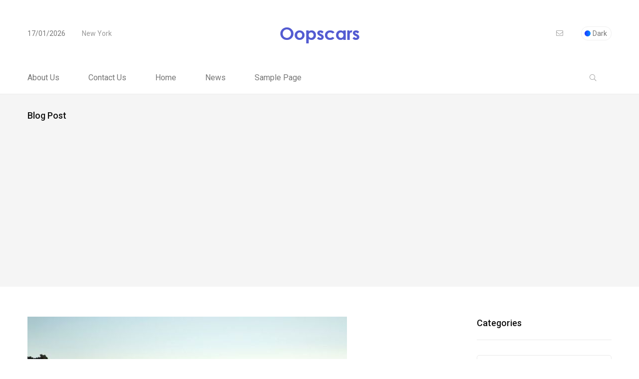

--- FILE ---
content_type: text/html; charset=UTF-8
request_url: https://www.oopscars.com/2015-bmw-m4-coupe/
body_size: 10832
content:
<!doctype html>
<html lang="en-GB">
<head>
	<meta charset="UTF-8">
	<meta name="viewport" content="width=device-width, initial-scale=1">
	<link rel="profile" href="https://gmpg.org/xfn/11">

	<meta name='robots' content='index, follow, max-image-preview:large, max-snippet:-1, max-video-preview:-1' />

	<!-- This site is optimized with the Yoast SEO plugin v23.8 - https://yoast.com/wordpress/plugins/seo/ -->
	<title>2015 BMW M4 COUPE</title>
	<meta name="description" content="Nouvelle BMW M4 COUPE 2015,New BMW M4 COUPE 2015,Nieuw BMW M4 COUPE 2015,Neuer BMW M4 COUPE 2015,Nowy BMW M4 COUPE 2015,Nytt BMW M4 COUPE 2015,yeni BMW M4 COUPE 2015,Novo BMW M4 COUPE 2015,Nuevo BMW M4 COUPE 2015,Nuovo BMW M4 COUPE 2015," />
	<link rel="canonical" href="https://www.oopscars.com/2015-bmw-m4-coupe/" />
	<meta property="og:locale" content="en_GB" />
	<meta property="og:type" content="article" />
	<meta property="og:title" content="2015 BMW M4 COUPE" />
	<meta property="og:description" content="Nouvelle BMW M4 COUPE 2015,New BMW M4 COUPE 2015,Nieuw BMW M4 COUPE 2015,Neuer BMW M4 COUPE 2015,Nowy BMW M4 COUPE 2015,Nytt BMW M4 COUPE 2015,yeni BMW M4 COUPE 2015,Novo BMW M4 COUPE 2015,Nuevo BMW M4 COUPE 2015,Nuovo BMW M4 COUPE 2015," />
	<meta property="og:url" content="https://www.oopscars.com/2015-bmw-m4-coupe/" />
	<meta property="og:site_name" content="Oopscars" />
	<meta property="article:published_time" content="2013-12-12T01:21:50+00:00" />
	<meta property="article:modified_time" content="2020-04-01T19:10:43+00:00" />
	<meta property="og:image" content="https://www.oopscars.com/wp-content/uploads/2015_BMW_M4_COUPE_profile_pic-4-1.jpg" />
	<meta property="og:image:width" content="640" />
	<meta property="og:image:height" content="449" />
	<meta property="og:image:type" content="image/jpeg" />
	<meta name="author" content="admin" />
	<meta name="twitter:card" content="summary_large_image" />
	<meta name="twitter:label1" content="Written by" />
	<meta name="twitter:data1" content="admin" />
	<meta name="twitter:label2" content="Estimated reading time" />
	<meta name="twitter:data2" content="1 minute" />
	<script type="application/ld+json" class="yoast-schema-graph">{"@context":"https://schema.org","@graph":[{"@type":"Article","@id":"https://www.oopscars.com/2015-bmw-m4-coupe/#article","isPartOf":{"@id":"https://www.oopscars.com/2015-bmw-m4-coupe/"},"author":{"name":"admin","@id":"https://www.oopscars.com/#/schema/person/aeb22e37b5671d7ef6d650238445dd2a"},"headline":"2015 BMW M4 COUPE","datePublished":"2013-12-12T01:21:50+00:00","dateModified":"2020-04-01T19:10:43+00:00","mainEntityOfPage":{"@id":"https://www.oopscars.com/2015-bmw-m4-coupe/"},"wordCount":117,"commentCount":0,"publisher":{"@id":"https://www.oopscars.com/#/schema/person/aeb22e37b5671d7ef6d650238445dd2a"},"image":{"@id":"https://www.oopscars.com/2015-bmw-m4-coupe/#primaryimage"},"thumbnailUrl":"https://www.oopscars.com/wp-content/uploads/2015_BMW_M4_COUPE_profile_pic-4-1.jpg","keywords":["2015 New BMW M4 COUPE","Neuer BMW M4 COUPE 2015","Nouvelle BMW M4 COUPE 2015"],"articleSection":["BMW","NEWS","SUPER CARS"],"inLanguage":"en-GB","potentialAction":[{"@type":"CommentAction","name":"Comment","target":["https://www.oopscars.com/2015-bmw-m4-coupe/#respond"]}]},{"@type":"WebPage","@id":"https://www.oopscars.com/2015-bmw-m4-coupe/","url":"https://www.oopscars.com/2015-bmw-m4-coupe/","name":"2015 BMW M4 COUPE","isPartOf":{"@id":"https://www.oopscars.com/#website"},"primaryImageOfPage":{"@id":"https://www.oopscars.com/2015-bmw-m4-coupe/#primaryimage"},"image":{"@id":"https://www.oopscars.com/2015-bmw-m4-coupe/#primaryimage"},"thumbnailUrl":"https://www.oopscars.com/wp-content/uploads/2015_BMW_M4_COUPE_profile_pic-4-1.jpg","datePublished":"2013-12-12T01:21:50+00:00","dateModified":"2020-04-01T19:10:43+00:00","description":"Nouvelle BMW M4 COUPE 2015,New BMW M4 COUPE 2015,Nieuw BMW M4 COUPE 2015,Neuer BMW M4 COUPE 2015,Nowy BMW M4 COUPE 2015,Nytt BMW M4 COUPE 2015,yeni BMW M4 COUPE 2015,Novo BMW M4 COUPE 2015,Nuevo BMW M4 COUPE 2015,Nuovo BMW M4 COUPE 2015,","breadcrumb":{"@id":"https://www.oopscars.com/2015-bmw-m4-coupe/#breadcrumb"},"inLanguage":"en-GB","potentialAction":[{"@type":"ReadAction","target":["https://www.oopscars.com/2015-bmw-m4-coupe/"]}]},{"@type":"ImageObject","inLanguage":"en-GB","@id":"https://www.oopscars.com/2015-bmw-m4-coupe/#primaryimage","url":"https://www.oopscars.com/wp-content/uploads/2015_BMW_M4_COUPE_profile_pic-4-1.jpg","contentUrl":"https://www.oopscars.com/wp-content/uploads/2015_BMW_M4_COUPE_profile_pic-4-1.jpg","width":640,"height":449,"caption":"BMW M4 COUPE"},{"@type":"BreadcrumbList","@id":"https://www.oopscars.com/2015-bmw-m4-coupe/#breadcrumb","itemListElement":[{"@type":"ListItem","position":1,"name":"Ana sayfa","item":"https://www.oopscars.com/"},{"@type":"ListItem","position":2,"name":"2015 BMW M4 COUPE"}]},{"@type":"WebSite","@id":"https://www.oopscars.com/#website","url":"https://www.oopscars.com/","name":"Arabalar Hakkında Aradığınız Herşey Oopscars","description":"All About The Cars","publisher":{"@id":"https://www.oopscars.com/#/schema/person/aeb22e37b5671d7ef6d650238445dd2a"},"potentialAction":[{"@type":"SearchAction","target":{"@type":"EntryPoint","urlTemplate":"https://www.oopscars.com/?s={search_term_string}"},"query-input":{"@type":"PropertyValueSpecification","valueRequired":true,"valueName":"search_term_string"}}],"inLanguage":"en-GB"},{"@type":["Person","Organization"],"@id":"https://www.oopscars.com/#/schema/person/aeb22e37b5671d7ef6d650238445dd2a","name":"admin","image":{"@type":"ImageObject","inLanguage":"en-GB","@id":"https://www.oopscars.com/#/schema/person/image/","url":"https://secure.gravatar.com/avatar/5dc5d117fbca6c9c6b012854ad2d183a?s=96&d=blank&r=g","contentUrl":"https://secure.gravatar.com/avatar/5dc5d117fbca6c9c6b012854ad2d183a?s=96&d=blank&r=g","caption":"admin"},"logo":{"@id":"https://www.oopscars.com/#/schema/person/image/"},"sameAs":["https://www.oopscars.com"]}]}</script>
	<!-- / Yoast SEO plugin. -->


<link rel='dns-prefetch' href='//fonts.googleapis.com' />
<link rel="alternate" type="application/rss+xml" title="Oopscars &raquo; Feed" href="https://www.oopscars.com/feed/" />
<link rel="alternate" type="application/rss+xml" title="Oopscars &raquo; Comments Feed" href="https://www.oopscars.com/comments/feed/" />
<link rel="alternate" type="application/rss+xml" title="Oopscars &raquo; 2015 BMW M4 COUPE Comments Feed" href="https://www.oopscars.com/2015-bmw-m4-coupe/feed/" />
<script>
window._wpemojiSettings = {"baseUrl":"https:\/\/s.w.org\/images\/core\/emoji\/15.0.3\/72x72\/","ext":".png","svgUrl":"https:\/\/s.w.org\/images\/core\/emoji\/15.0.3\/svg\/","svgExt":".svg","source":{"concatemoji":"https:\/\/www.oopscars.com\/wp-includes\/js\/wp-emoji-release.min.js?ver=6.6.4"}};
/*! This file is auto-generated */
!function(i,n){var o,s,e;function c(e){try{var t={supportTests:e,timestamp:(new Date).valueOf()};sessionStorage.setItem(o,JSON.stringify(t))}catch(e){}}function p(e,t,n){e.clearRect(0,0,e.canvas.width,e.canvas.height),e.fillText(t,0,0);var t=new Uint32Array(e.getImageData(0,0,e.canvas.width,e.canvas.height).data),r=(e.clearRect(0,0,e.canvas.width,e.canvas.height),e.fillText(n,0,0),new Uint32Array(e.getImageData(0,0,e.canvas.width,e.canvas.height).data));return t.every(function(e,t){return e===r[t]})}function u(e,t,n){switch(t){case"flag":return n(e,"\ud83c\udff3\ufe0f\u200d\u26a7\ufe0f","\ud83c\udff3\ufe0f\u200b\u26a7\ufe0f")?!1:!n(e,"\ud83c\uddfa\ud83c\uddf3","\ud83c\uddfa\u200b\ud83c\uddf3")&&!n(e,"\ud83c\udff4\udb40\udc67\udb40\udc62\udb40\udc65\udb40\udc6e\udb40\udc67\udb40\udc7f","\ud83c\udff4\u200b\udb40\udc67\u200b\udb40\udc62\u200b\udb40\udc65\u200b\udb40\udc6e\u200b\udb40\udc67\u200b\udb40\udc7f");case"emoji":return!n(e,"\ud83d\udc26\u200d\u2b1b","\ud83d\udc26\u200b\u2b1b")}return!1}function f(e,t,n){var r="undefined"!=typeof WorkerGlobalScope&&self instanceof WorkerGlobalScope?new OffscreenCanvas(300,150):i.createElement("canvas"),a=r.getContext("2d",{willReadFrequently:!0}),o=(a.textBaseline="top",a.font="600 32px Arial",{});return e.forEach(function(e){o[e]=t(a,e,n)}),o}function t(e){var t=i.createElement("script");t.src=e,t.defer=!0,i.head.appendChild(t)}"undefined"!=typeof Promise&&(o="wpEmojiSettingsSupports",s=["flag","emoji"],n.supports={everything:!0,everythingExceptFlag:!0},e=new Promise(function(e){i.addEventListener("DOMContentLoaded",e,{once:!0})}),new Promise(function(t){var n=function(){try{var e=JSON.parse(sessionStorage.getItem(o));if("object"==typeof e&&"number"==typeof e.timestamp&&(new Date).valueOf()<e.timestamp+604800&&"object"==typeof e.supportTests)return e.supportTests}catch(e){}return null}();if(!n){if("undefined"!=typeof Worker&&"undefined"!=typeof OffscreenCanvas&&"undefined"!=typeof URL&&URL.createObjectURL&&"undefined"!=typeof Blob)try{var e="postMessage("+f.toString()+"("+[JSON.stringify(s),u.toString(),p.toString()].join(",")+"));",r=new Blob([e],{type:"text/javascript"}),a=new Worker(URL.createObjectURL(r),{name:"wpTestEmojiSupports"});return void(a.onmessage=function(e){c(n=e.data),a.terminate(),t(n)})}catch(e){}c(n=f(s,u,p))}t(n)}).then(function(e){for(var t in e)n.supports[t]=e[t],n.supports.everything=n.supports.everything&&n.supports[t],"flag"!==t&&(n.supports.everythingExceptFlag=n.supports.everythingExceptFlag&&n.supports[t]);n.supports.everythingExceptFlag=n.supports.everythingExceptFlag&&!n.supports.flag,n.DOMReady=!1,n.readyCallback=function(){n.DOMReady=!0}}).then(function(){return e}).then(function(){var e;n.supports.everything||(n.readyCallback(),(e=n.source||{}).concatemoji?t(e.concatemoji):e.wpemoji&&e.twemoji&&(t(e.twemoji),t(e.wpemoji)))}))}((window,document),window._wpemojiSettings);
</script>
<style id='wp-emoji-styles-inline-css'>

	img.wp-smiley, img.emoji {
		display: inline !important;
		border: none !important;
		box-shadow: none !important;
		height: 1em !important;
		width: 1em !important;
		margin: 0 0.07em !important;
		vertical-align: -0.1em !important;
		background: none !important;
		padding: 0 !important;
	}
</style>
<link rel='stylesheet' id='wp-block-library-css' href='https://www.oopscars.com/wp-includes/css/dist/block-library/style.min.css?ver=6.6.4' media='all' />
<style id='classic-theme-styles-inline-css'>
/*! This file is auto-generated */
.wp-block-button__link{color:#fff;background-color:#32373c;border-radius:9999px;box-shadow:none;text-decoration:none;padding:calc(.667em + 2px) calc(1.333em + 2px);font-size:1.125em}.wp-block-file__button{background:#32373c;color:#fff;text-decoration:none}
</style>
<style id='global-styles-inline-css'>
:root{--wp--preset--aspect-ratio--square: 1;--wp--preset--aspect-ratio--4-3: 4/3;--wp--preset--aspect-ratio--3-4: 3/4;--wp--preset--aspect-ratio--3-2: 3/2;--wp--preset--aspect-ratio--2-3: 2/3;--wp--preset--aspect-ratio--16-9: 16/9;--wp--preset--aspect-ratio--9-16: 9/16;--wp--preset--color--black: #000000;--wp--preset--color--cyan-bluish-gray: #abb8c3;--wp--preset--color--white: #ffffff;--wp--preset--color--pale-pink: #f78da7;--wp--preset--color--vivid-red: #cf2e2e;--wp--preset--color--luminous-vivid-orange: #ff6900;--wp--preset--color--luminous-vivid-amber: #fcb900;--wp--preset--color--light-green-cyan: #7bdcb5;--wp--preset--color--vivid-green-cyan: #00d084;--wp--preset--color--pale-cyan-blue: #8ed1fc;--wp--preset--color--vivid-cyan-blue: #0693e3;--wp--preset--color--vivid-purple: #9b51e0;--wp--preset--gradient--vivid-cyan-blue-to-vivid-purple: linear-gradient(135deg,rgba(6,147,227,1) 0%,rgb(155,81,224) 100%);--wp--preset--gradient--light-green-cyan-to-vivid-green-cyan: linear-gradient(135deg,rgb(122,220,180) 0%,rgb(0,208,130) 100%);--wp--preset--gradient--luminous-vivid-amber-to-luminous-vivid-orange: linear-gradient(135deg,rgba(252,185,0,1) 0%,rgba(255,105,0,1) 100%);--wp--preset--gradient--luminous-vivid-orange-to-vivid-red: linear-gradient(135deg,rgba(255,105,0,1) 0%,rgb(207,46,46) 100%);--wp--preset--gradient--very-light-gray-to-cyan-bluish-gray: linear-gradient(135deg,rgb(238,238,238) 0%,rgb(169,184,195) 100%);--wp--preset--gradient--cool-to-warm-spectrum: linear-gradient(135deg,rgb(74,234,220) 0%,rgb(151,120,209) 20%,rgb(207,42,186) 40%,rgb(238,44,130) 60%,rgb(251,105,98) 80%,rgb(254,248,76) 100%);--wp--preset--gradient--blush-light-purple: linear-gradient(135deg,rgb(255,206,236) 0%,rgb(152,150,240) 100%);--wp--preset--gradient--blush-bordeaux: linear-gradient(135deg,rgb(254,205,165) 0%,rgb(254,45,45) 50%,rgb(107,0,62) 100%);--wp--preset--gradient--luminous-dusk: linear-gradient(135deg,rgb(255,203,112) 0%,rgb(199,81,192) 50%,rgb(65,88,208) 100%);--wp--preset--gradient--pale-ocean: linear-gradient(135deg,rgb(255,245,203) 0%,rgb(182,227,212) 50%,rgb(51,167,181) 100%);--wp--preset--gradient--electric-grass: linear-gradient(135deg,rgb(202,248,128) 0%,rgb(113,206,126) 100%);--wp--preset--gradient--midnight: linear-gradient(135deg,rgb(2,3,129) 0%,rgb(40,116,252) 100%);--wp--preset--font-size--small: 13px;--wp--preset--font-size--medium: 20px;--wp--preset--font-size--large: 36px;--wp--preset--font-size--x-large: 42px;--wp--preset--spacing--20: 0.44rem;--wp--preset--spacing--30: 0.67rem;--wp--preset--spacing--40: 1rem;--wp--preset--spacing--50: 1.5rem;--wp--preset--spacing--60: 2.25rem;--wp--preset--spacing--70: 3.38rem;--wp--preset--spacing--80: 5.06rem;--wp--preset--shadow--natural: 6px 6px 9px rgba(0, 0, 0, 0.2);--wp--preset--shadow--deep: 12px 12px 50px rgba(0, 0, 0, 0.4);--wp--preset--shadow--sharp: 6px 6px 0px rgba(0, 0, 0, 0.2);--wp--preset--shadow--outlined: 6px 6px 0px -3px rgba(255, 255, 255, 1), 6px 6px rgba(0, 0, 0, 1);--wp--preset--shadow--crisp: 6px 6px 0px rgba(0, 0, 0, 1);}:where(.is-layout-flex){gap: 0.5em;}:where(.is-layout-grid){gap: 0.5em;}body .is-layout-flex{display: flex;}.is-layout-flex{flex-wrap: wrap;align-items: center;}.is-layout-flex > :is(*, div){margin: 0;}body .is-layout-grid{display: grid;}.is-layout-grid > :is(*, div){margin: 0;}:where(.wp-block-columns.is-layout-flex){gap: 2em;}:where(.wp-block-columns.is-layout-grid){gap: 2em;}:where(.wp-block-post-template.is-layout-flex){gap: 1.25em;}:where(.wp-block-post-template.is-layout-grid){gap: 1.25em;}.has-black-color{color: var(--wp--preset--color--black) !important;}.has-cyan-bluish-gray-color{color: var(--wp--preset--color--cyan-bluish-gray) !important;}.has-white-color{color: var(--wp--preset--color--white) !important;}.has-pale-pink-color{color: var(--wp--preset--color--pale-pink) !important;}.has-vivid-red-color{color: var(--wp--preset--color--vivid-red) !important;}.has-luminous-vivid-orange-color{color: var(--wp--preset--color--luminous-vivid-orange) !important;}.has-luminous-vivid-amber-color{color: var(--wp--preset--color--luminous-vivid-amber) !important;}.has-light-green-cyan-color{color: var(--wp--preset--color--light-green-cyan) !important;}.has-vivid-green-cyan-color{color: var(--wp--preset--color--vivid-green-cyan) !important;}.has-pale-cyan-blue-color{color: var(--wp--preset--color--pale-cyan-blue) !important;}.has-vivid-cyan-blue-color{color: var(--wp--preset--color--vivid-cyan-blue) !important;}.has-vivid-purple-color{color: var(--wp--preset--color--vivid-purple) !important;}.has-black-background-color{background-color: var(--wp--preset--color--black) !important;}.has-cyan-bluish-gray-background-color{background-color: var(--wp--preset--color--cyan-bluish-gray) !important;}.has-white-background-color{background-color: var(--wp--preset--color--white) !important;}.has-pale-pink-background-color{background-color: var(--wp--preset--color--pale-pink) !important;}.has-vivid-red-background-color{background-color: var(--wp--preset--color--vivid-red) !important;}.has-luminous-vivid-orange-background-color{background-color: var(--wp--preset--color--luminous-vivid-orange) !important;}.has-luminous-vivid-amber-background-color{background-color: var(--wp--preset--color--luminous-vivid-amber) !important;}.has-light-green-cyan-background-color{background-color: var(--wp--preset--color--light-green-cyan) !important;}.has-vivid-green-cyan-background-color{background-color: var(--wp--preset--color--vivid-green-cyan) !important;}.has-pale-cyan-blue-background-color{background-color: var(--wp--preset--color--pale-cyan-blue) !important;}.has-vivid-cyan-blue-background-color{background-color: var(--wp--preset--color--vivid-cyan-blue) !important;}.has-vivid-purple-background-color{background-color: var(--wp--preset--color--vivid-purple) !important;}.has-black-border-color{border-color: var(--wp--preset--color--black) !important;}.has-cyan-bluish-gray-border-color{border-color: var(--wp--preset--color--cyan-bluish-gray) !important;}.has-white-border-color{border-color: var(--wp--preset--color--white) !important;}.has-pale-pink-border-color{border-color: var(--wp--preset--color--pale-pink) !important;}.has-vivid-red-border-color{border-color: var(--wp--preset--color--vivid-red) !important;}.has-luminous-vivid-orange-border-color{border-color: var(--wp--preset--color--luminous-vivid-orange) !important;}.has-luminous-vivid-amber-border-color{border-color: var(--wp--preset--color--luminous-vivid-amber) !important;}.has-light-green-cyan-border-color{border-color: var(--wp--preset--color--light-green-cyan) !important;}.has-vivid-green-cyan-border-color{border-color: var(--wp--preset--color--vivid-green-cyan) !important;}.has-pale-cyan-blue-border-color{border-color: var(--wp--preset--color--pale-cyan-blue) !important;}.has-vivid-cyan-blue-border-color{border-color: var(--wp--preset--color--vivid-cyan-blue) !important;}.has-vivid-purple-border-color{border-color: var(--wp--preset--color--vivid-purple) !important;}.has-vivid-cyan-blue-to-vivid-purple-gradient-background{background: var(--wp--preset--gradient--vivid-cyan-blue-to-vivid-purple) !important;}.has-light-green-cyan-to-vivid-green-cyan-gradient-background{background: var(--wp--preset--gradient--light-green-cyan-to-vivid-green-cyan) !important;}.has-luminous-vivid-amber-to-luminous-vivid-orange-gradient-background{background: var(--wp--preset--gradient--luminous-vivid-amber-to-luminous-vivid-orange) !important;}.has-luminous-vivid-orange-to-vivid-red-gradient-background{background: var(--wp--preset--gradient--luminous-vivid-orange-to-vivid-red) !important;}.has-very-light-gray-to-cyan-bluish-gray-gradient-background{background: var(--wp--preset--gradient--very-light-gray-to-cyan-bluish-gray) !important;}.has-cool-to-warm-spectrum-gradient-background{background: var(--wp--preset--gradient--cool-to-warm-spectrum) !important;}.has-blush-light-purple-gradient-background{background: var(--wp--preset--gradient--blush-light-purple) !important;}.has-blush-bordeaux-gradient-background{background: var(--wp--preset--gradient--blush-bordeaux) !important;}.has-luminous-dusk-gradient-background{background: var(--wp--preset--gradient--luminous-dusk) !important;}.has-pale-ocean-gradient-background{background: var(--wp--preset--gradient--pale-ocean) !important;}.has-electric-grass-gradient-background{background: var(--wp--preset--gradient--electric-grass) !important;}.has-midnight-gradient-background{background: var(--wp--preset--gradient--midnight) !important;}.has-small-font-size{font-size: var(--wp--preset--font-size--small) !important;}.has-medium-font-size{font-size: var(--wp--preset--font-size--medium) !important;}.has-large-font-size{font-size: var(--wp--preset--font-size--large) !important;}.has-x-large-font-size{font-size: var(--wp--preset--font-size--x-large) !important;}
:where(.wp-block-post-template.is-layout-flex){gap: 1.25em;}:where(.wp-block-post-template.is-layout-grid){gap: 1.25em;}
:where(.wp-block-columns.is-layout-flex){gap: 2em;}:where(.wp-block-columns.is-layout-grid){gap: 2em;}
:root :where(.wp-block-pullquote){font-size: 1.5em;line-height: 1.6;}
</style>
<link rel='stylesheet' id='papermag-custom-fonts-css' href='https://fonts.googleapis.com/css?family=Roboto%3A100%2C100i%2C300%2C300i%2C400%2C400i%2C500%2C500i%2C700%2C700i%2C900%2C900i&#038;subset=latin' media='all' />
<link rel='stylesheet' id='bootstrap-css' href='https://www.oopscars.com/wp-content/themes/papermag/assets/css/bootstrap.min.css?ver=6.6.4' media='all' />
<link rel='stylesheet' id='nice-select-css' href='https://www.oopscars.com/wp-content/themes/papermag/assets/css/nice-select.css?ver=6.6.4' media='all' />
<link rel='stylesheet' id='papermag-fontawesome-css' href='https://www.oopscars.com/wp-content/themes/papermag/assets/fonts/fontawesome/css/all.min.css?ver=6.6.4' media='all' />
<link rel='stylesheet' id='owl-carousel-css' href='https://www.oopscars.com/wp-content/themes/papermag/assets/css/owl.carousel.css?ver=6.6.4' media='all' />
<link rel='stylesheet' id='magnific-popup-css' href='https://www.oopscars.com/wp-content/themes/papermag/assets/css/magnific-popup.css?ver=6.6.4' media='all' />
<link rel='stylesheet' id='papermag-main-css' href='https://www.oopscars.com/wp-content/themes/papermag/assets/css/papermag-style.css?ver=6.6.4' media='all' />
<link rel='stylesheet' id='papermag-responsive-css' href='https://www.oopscars.com/wp-content/themes/papermag/assets/css/responsive.css?ver=6.6.4' media='all' />
<link rel='stylesheet' id='papermag-style-css' href='https://www.oopscars.com/wp-content/themes/papermag/style.css?ver=1.0' media='all' />
<link rel='stylesheet' id='papermag-theme-custom-style-css' href='https://www.oopscars.com/wp-content/themes/papermag/assets/css/custom-style.css?ver=6.6.4' media='all' />
<style id='papermag-theme-custom-style-inline-css'>

        .papermag-darkmode span:after,
        .subscribe-form input[type="submit"],
        .post-meta-right .post-single-meta-item i,
        .papermag-single-content .entry-content blockquote:after,
        .form-submit input[type="submit"],
        .papermag-tabs-list.nav-pills .nav-link.active:after,
        .papermag-post-tap-area .nav-pills .nav-link.active:after,
        .apsc-icons-wrapper .apsc-each-profile:hover,
        .sticky .papermag-blog-content,
        .papermag-post-pagination ul li span.current, 
        .papermag-post-pagination ul li a:hover,
        .widget.widget_search .search-form input[type="submit"]{
            background: -webkit-gradient(linear, left top, right top, from(), to());
            background: -o-linear-gradient(left,  0%,  100%);
            background: linear-gradient(90deg,  0%,  100%);
        }
        .common-style-meta .papermag-cate-name,
        .post-list-info .post-cat a,
        .post-list-content-one .post-cat a,
        .papermag-blog-item .papermag-cate-name{
            background: -webkit-gradient(linear, left top, right top, from(), to());
            background: -o-linear-gradient(left,  0%,  100%);
            background: linear-gradient(90deg,  0%,  100%);
            -webkit-background-clip: text;
            -webkit-text-fill-color: transparent;
        }
    
</style>
<script src="https://www.oopscars.com/wp-includes/js/jquery/jquery.min.js?ver=3.7.1" id="jquery-core-js"></script>
<script src="https://www.oopscars.com/wp-includes/js/jquery/jquery-migrate.min.js?ver=3.4.1" id="jquery-migrate-js"></script>
<link rel="https://api.w.org/" href="https://www.oopscars.com/wp-json/" /><link rel="alternate" title="JSON" type="application/json" href="https://www.oopscars.com/wp-json/wp/v2/posts/10665" /><link rel="EditURI" type="application/rsd+xml" title="RSD" href="https://www.oopscars.com/xmlrpc.php?rsd" />
<meta name="generator" content="WordPress 6.6.4" />
<link rel='shortlink' href='https://www.oopscars.com/?p=10665' />
<link rel="alternate" title="oEmbed (JSON)" type="application/json+oembed" href="https://www.oopscars.com/wp-json/oembed/1.0/embed?url=https%3A%2F%2Fwww.oopscars.com%2F2015-bmw-m4-coupe%2F" />
<link rel="alternate" title="oEmbed (XML)" type="text/xml+oembed" href="https://www.oopscars.com/wp-json/oembed/1.0/embed?url=https%3A%2F%2Fwww.oopscars.com%2F2015-bmw-m4-coupe%2F&#038;format=xml" />
<link rel="pingback" href="https://www.oopscars.com/xmlrpc.php"></head>
<script async src="https://pagead2.googlesyndication.com/pagead/js/adsbygoogle.js?client=ca-pub-0675262729451289"
     crossorigin="anonymous"></script>
<body class="post-template-default single single-post postid-10665 single-format-standard">
<div class="papermag-site-content">

	        <div class="papermag-preloader">
            <lottie-player src="https://assets3.lottiefiles.com/packages/lf20_9345yvlv.json"  background="transparent"  speed="1.5"  loop  autoplay></lottie-player>
        </div>
    
<header class="header-area papermag-header-2">
    <div class="papermag-head-top">
        <div class="container">
            <div class="row align-items-center">
                <div class="col-lg-3 col-md-4">
                    <div class="header-two-top-left">

                                                <span class="date">17/01/2026</span>

                        
                        <span class="location">New York</span>
                    </div>
                </div>
                <div class="col-lg-6 col-md-4 text-center">
                    <div class="site-logo">
                                    <a class="site-logo" href="https://www.oopscars.com/" >
        <img src="https://www.oopscars.com/wp-content/uploads/Oopscars.com-Logo.png" alt="Oopscars">
        </a>
                        </div>
                    <div class="papermag-dark-mode-logo">
                                                
                                                <a class="papermag-logo" href="https://www.oopscars.com/">
                        <img src="https://www.oopscars.com/wp-content/uploads/Oopscars.com-Logo.png" alt="Main Logo"> 
                        </a>
                                                                    </div>   
                </div>
                <div class="col-lg-3 col-md-4 text-right d-flex align-items-center justify-content-end">
                    <div class="mailus">
                        <a href="/cdn-cgi/l/email-protection#69">
                            <i class="fal fa-envelope"></i> 
                            <span></span>
                        </a>
                    </div>
                                            <div class="papermag-darkmode dark-button">
                            <span class="dark-mode">Dark</span>
                            <span class="light-mode">Light</span>
                        </div>   
                                     </div>
            </div>
        </div>
    </div>    
    <div class="header-main-two">
        <div class="container">
            <div class="row align-items-center justify-content-between">            
                <div class="col-lg-8">
                    <div class="primary-menu">
                        <div id="primary-menu" class="menu"><ul>
<li class="page_item page-item-995"><a href="https://www.oopscars.com/about-us/">About Us</a></li>
<li class="page_item page-item-54157"><a href="https://www.oopscars.com/contact-us/">Contact Us</a></li>
<li class="page_item page-item-22"><a href="https://www.oopscars.com/fashion/">Home</a></li>
<li class="page_item page-item-54151 current_page_parent"><a href="https://www.oopscars.com/news/">News</a></li>
<li class="page_item page-item-2"><a href="https://www.oopscars.com/sample-page/">Sample Page</a></li>
</ul></div>
                    </div>
                    <div id="papermag_mobile_menu"></div>
                </div>
                <div class="col-lg-4">
                    <div class="header-right header-right d-flex justify-content-end">
                        
                                                <div class="papermag-search-two">
                            <i class="fal fa-search"></i>
                                                    </div>  
                         
                        <div class="papermag-brodacust-item">

                            
                                                    </div>
                    </div>
                </div>
            </div>
        </div>
    </div>
    
    <div class="papermag-search-popup">
       <form method="get" action="https://www.oopscars.com/">
           <div class="form-group">
               <input type="search" name="s" id="search" value="" placeholder="Search Here" />
           </div>
       </form>
       <button class="close-search"><i class="fal fa-times"></i></button>
    </div>
    </header> <div class="papermag-breadcrumb-area">
     <div class="container">
         <div class="row">
             <div class="col-lg-6 col-6 col-md-6">
                 <h4>Blog Post</h4>
             </div>
                      </div>
     </div>
 </div>   
 	<div class="papermag-single-post-section">
		<div class="container">
			<div class="row">
								
				<div class="col-lg-9">
					
<article id="post-10665" class="papermag-single-content post-10665 post type-post status-publish format-standard has-post-thumbnail hentry category-bmw category-news category-super-cars tag-2015-new-bmw-m4-coupe tag-neuer-bmw-m4-coupe-2015 tag-nouvelle-bmw-m4-coupe-2015">
		<div class="blog-post-thumbnail">
		<img width="640" height="449" src="https://www.oopscars.com/wp-content/uploads/2015_BMW_M4_COUPE_profile_pic-4-1.jpg" class="attachment-papermag_blog_940_560 size-papermag_blog_940_560 wp-post-image" alt="BMW M4 COUPE" decoding="async" fetchpriority="high" srcset="https://www.oopscars.com/wp-content/uploads/2015_BMW_M4_COUPE_profile_pic-4-1.jpg 640w, https://www.oopscars.com/wp-content/uploads/2015_BMW_M4_COUPE_profile_pic-4-1-300x210.jpg 300w" sizes="(max-width: 640px) 100vw, 640px" />	</div>
		<div class="entry-meta-top d-flex justify-content-between ">
		<div class="post-bottom-meta">
			<div class="auth-avater">
			<a href="https://www.oopscars.com/author/admin/"><img alt='' src='https://secure.gravatar.com/avatar/5dc5d117fbca6c9c6b012854ad2d183a?s=40&#038;d=blank&#038;r=g' srcset='https://secure.gravatar.com/avatar/5dc5d117fbca6c9c6b012854ad2d183a?s=80&#038;d=blank&#038;r=g 2x' class='avatar avatar-40 photo' height='40' width='40' decoding='async'/></a>			</div>			
			<div class="papermag-post-date">
				<span>admin</span>
				<div class="papermag-post-date">
					12/12/2013				</div>				
			</div>
		</div>
		<div class="post-meta-right d-flex">			
			<div class="post-single-meta-item meta-cmt">
				<i class="fal fa-comments"></i>
				<span class="item-val">
					0				</span>
			</div>

					</div>
	</div>
	<header class="entry-header">
		<h1 class="entry-title">2015 BMW M4 COUPE</h1>	</header><!-- .entry-header -->
	<div class="entry-content">
		<p>&nbsp;</p>
<p>2015 BMW M4 COUPE</p>
<p>&nbsp;</p>
<figure id="attachment_10666" aria-describedby="caption-attachment-10666" style="width: 640px" class="wp-caption aligncenter"><a href="https://www.oopscars.com/?p=10665&amp;preview=true"><img decoding="async" class="size-full wp-image-10666 " title="BMW M4 COUPE " alt="2015 New BMW M4 COUPE" src="https://www.oopscars.com/wp-content/uploads/2015_BMW_M4_COUPE_profile_pic-7.jpg" width="640" height="457" srcset="https://www.oopscars.com/wp-content/uploads/2015_BMW_M4_COUPE_profile_pic-7.jpg 640w, https://www.oopscars.com/wp-content/uploads/2015_BMW_M4_COUPE_profile_pic-7-300x214.jpg 300w" sizes="(max-width: 640px) 100vw, 640px" /></a><figcaption id="caption-attachment-10666" class="wp-caption-text">2015 New BMW M4 COUPE</figcaption></figure>
<p>&nbsp;</p>
<p>&nbsp;</p>
<p><span id="more-10665"></span></p>
<p>&nbsp;</p>
<p>&nbsp;</p>
<figure id="attachment_10667" aria-describedby="caption-attachment-10667" style="width: 640px" class="wp-caption aligncenter"><img loading="lazy" decoding="async" class="size-full wp-image-10667" alt="2015 New BMW M4 COUPE" src="https://www.oopscars.com/wp-content/uploads/2015_BMW_M4_COUPE_front_pic-2.jpg" width="640" height="455" srcset="https://www.oopscars.com/wp-content/uploads/2015_BMW_M4_COUPE_front_pic-2.jpg 640w, https://www.oopscars.com/wp-content/uploads/2015_BMW_M4_COUPE_front_pic-2-300x213.jpg 300w" sizes="(max-width: 640px) 100vw, 640px" /><figcaption id="caption-attachment-10667" class="wp-caption-text">2015 New BMW M4 COUPE</figcaption></figure>
<p><img loading="lazy" decoding="async" class="aligncenter size-large wp-image-10668" alt="2015_BMW_M4_COUPE_rear_pic-8" src="https://www.oopscars.com/wp-content/uploads/2015_BMW_M4_COUPE_rear_pic-8.jpg" width="640" height="453" srcset="https://www.oopscars.com/wp-content/uploads/2015_BMW_M4_COUPE_rear_pic-8.jpg 640w, https://www.oopscars.com/wp-content/uploads/2015_BMW_M4_COUPE_rear_pic-8-300x212.jpg 300w" sizes="(max-width: 640px) 100vw, 640px" /></p>
<p>&nbsp;</p>
<p>&nbsp;</p>
<figure id="attachment_10669" aria-describedby="caption-attachment-10669" style="width: 640px" class="wp-caption aligncenter"><img loading="lazy" decoding="async" class="size-full wp-image-10669" alt="2015 New BMW M4 COUPE" src="https://www.oopscars.com/wp-content/uploads/2015_BMW_M4_COUPE_front_pic-3.jpg" width="640" height="448" srcset="https://www.oopscars.com/wp-content/uploads/2015_BMW_M4_COUPE_front_pic-3.jpg 640w, https://www.oopscars.com/wp-content/uploads/2015_BMW_M4_COUPE_front_pic-3-300x210.jpg 300w" sizes="(max-width: 640px) 100vw, 640px" /><figcaption id="caption-attachment-10669" class="wp-caption-text">2015 New BMW M4 COUPE</figcaption></figure>
<p><img loading="lazy" decoding="async" class="aligncenter size-large wp-image-10670" alt="2015_BMW_M4_COUPE_rear_pic-9" src="https://www.oopscars.com/wp-content/uploads/2015_BMW_M4_COUPE_rear_pic-9.jpg" width="640" height="453" srcset="https://www.oopscars.com/wp-content/uploads/2015_BMW_M4_COUPE_rear_pic-9.jpg 640w, https://www.oopscars.com/wp-content/uploads/2015_BMW_M4_COUPE_rear_pic-9-300x212.jpg 300w" sizes="(max-width: 640px) 100vw, 640px" /></p>
<p>&nbsp;</p>
<p>&nbsp;</p>
<p>&nbsp;</p>
<figure id="attachment_10671" aria-describedby="caption-attachment-10671" style="width: 640px" class="wp-caption aligncenter"><img loading="lazy" decoding="async" class="size-full wp-image-10671" alt="2015 New BMW M4 COUPE" src="https://www.oopscars.com/wp-content/uploads/2015_BMW_M4_COUPE_front_pic-1.jpg" width="640" height="435" srcset="https://www.oopscars.com/wp-content/uploads/2015_BMW_M4_COUPE_front_pic-1.jpg 640w, https://www.oopscars.com/wp-content/uploads/2015_BMW_M4_COUPE_front_pic-1-300x203.jpg 300w" sizes="(max-width: 640px) 100vw, 640px" /><figcaption id="caption-attachment-10671" class="wp-caption-text">2015 New BMW M4 COUPE</figcaption></figure>
<p><img loading="lazy" decoding="async" class="aligncenter size-large wp-image-10672" alt="2015_BMW_M4_COUPE_rear_pic-6" src="https://www.oopscars.com/wp-content/uploads/2015_BMW_M4_COUPE_rear_pic-6.jpg" width="640" height="446" srcset="https://www.oopscars.com/wp-content/uploads/2015_BMW_M4_COUPE_rear_pic-6.jpg 640w, https://www.oopscars.com/wp-content/uploads/2015_BMW_M4_COUPE_rear_pic-6-300x209.jpg 300w" sizes="(max-width: 640px) 100vw, 640px" /></p>
<p>&nbsp;</p>
<figure id="attachment_10673" aria-describedby="caption-attachment-10673" style="width: 640px" class="wp-caption aligncenter"><img loading="lazy" decoding="async" class="size-full wp-image-10673" alt="2015 New BMW M4 COUPE" src="https://www.oopscars.com/wp-content/uploads/2015_BMW_M4_COUPE_profile_pic-4.jpg" width="640" height="449" srcset="https://www.oopscars.com/wp-content/uploads/2015_BMW_M4_COUPE_profile_pic-4.jpg 640w, https://www.oopscars.com/wp-content/uploads/2015_BMW_M4_COUPE_profile_pic-4-300x210.jpg 300w" sizes="(max-width: 640px) 100vw, 640px" /><figcaption id="caption-attachment-10673" class="wp-caption-text">2015 New BMW M4 COUPE</figcaption></figure>
<p><img loading="lazy" decoding="async" class="aligncenter size-large wp-image-10674" alt="2015_BMW_M4_COUPE_profile_pic-5" src="https://www.oopscars.com/wp-content/uploads/2015_BMW_M4_COUPE_profile_pic-5.jpg" width="640" height="442" srcset="https://www.oopscars.com/wp-content/uploads/2015_BMW_M4_COUPE_profile_pic-5.jpg 640w, https://www.oopscars.com/wp-content/uploads/2015_BMW_M4_COUPE_profile_pic-5-300x207.jpg 300w" sizes="(max-width: 640px) 100vw, 640px" /></p>
<p>&nbsp;</p>
<p>&nbsp;</p>
<figure id="attachment_10675" aria-describedby="caption-attachment-10675" style="width: 640px" class="wp-caption aligncenter"><img loading="lazy" decoding="async" class="size-full wp-image-10675" alt="2015 New BMW M4 COUPE" src="https://www.oopscars.com/wp-content/uploads/2015_BMW_M4_COUPE_engine_pic-10.jpg" width="640" height="454" srcset="https://www.oopscars.com/wp-content/uploads/2015_BMW_M4_COUPE_engine_pic-10.jpg 640w, https://www.oopscars.com/wp-content/uploads/2015_BMW_M4_COUPE_engine_pic-10-300x212.jpg 300w" sizes="(max-width: 640px) 100vw, 640px" /><figcaption id="caption-attachment-10675" class="wp-caption-text">2015 New BMW M4 COUPE</figcaption></figure>
<p>&nbsp;</p>
<p>&nbsp;</p>
<p>&nbsp;</p>
<figure id="attachment_10676" aria-describedby="caption-attachment-10676" style="width: 640px" class="wp-caption aligncenter"><img loading="lazy" decoding="async" class="size-full wp-image-10676" alt="2015 New BMW M4 COUPE" src="https://www.oopscars.com/wp-content/uploads/2015_BMW_M4_COUPE_interior_seats_pic-12.jpg" width="640" height="454" srcset="https://www.oopscars.com/wp-content/uploads/2015_BMW_M4_COUPE_interior_seats_pic-12.jpg 640w, https://www.oopscars.com/wp-content/uploads/2015_BMW_M4_COUPE_interior_seats_pic-12-300x212.jpg 300w" sizes="(max-width: 640px) 100vw, 640px" /><figcaption id="caption-attachment-10676" class="wp-caption-text">2015 New BMW M4 COUPE</figcaption></figure>
<p><img loading="lazy" decoding="async" class="aligncenter size-large wp-image-10677" alt="2015_BMW_M4_COUPE_steeringwheel&amp;dashboard_pic-11" src="https://www.oopscars.com/wp-content/uploads/2015_BMW_M4_COUPE_steeringwheeldashboard_pic-11.jpg" width="640" height="455" srcset="https://www.oopscars.com/wp-content/uploads/2015_BMW_M4_COUPE_steeringwheeldashboard_pic-11.jpg 640w, https://www.oopscars.com/wp-content/uploads/2015_BMW_M4_COUPE_steeringwheeldashboard_pic-11-300x213.jpg 300w" sizes="(max-width: 640px) 100vw, 640px" /></p>
<p>&nbsp;</p>
<p>&nbsp;</p>
<p>2015 New BMW M4 COUPE</p>
<p>&nbsp;</p>
<p>&nbsp;</p>
<p>http://youtu.be/FS30sMrMxt0</p>
<p>&nbsp;</p>
<p>&nbsp;</p>
<p>&nbsp;</p>
<p>&nbsp;</p>
	</div><!-- .entry-content -->
		<div class="entry-footer">
		<div class="row">
			<div class="col-lg-6 col-6">
				<span class="tags-links">Tags <a href="https://www.oopscars.com/tag/2015-new-bmw-m4-coupe/" rel="tag">2015 New BMW M4 COUPE</a>, <a href="https://www.oopscars.com/tag/neuer-bmw-m4-coupe-2015/" rel="tag">Neuer BMW M4 COUPE 2015</a>, <a href="https://www.oopscars.com/tag/nouvelle-bmw-m4-coupe-2015/" rel="tag">Nouvelle BMW M4 COUPE 2015</a></span>			</div>
			<div class="col-lg-6 col-6 text-right">
							</div>
		</div>
	</div>
	</article><!-- #post-10665 -->
<div class="post-next-prev">
    <div class="row">
                <div class="col-md-6">
            <div class="nav-post-item prev-post-item d-flex align-items-center">
                                <div class="post_nav_thumb">
                <a href="https://www.oopscars.com/2015-bmw-m3/">
                    <img src="https://www.oopscars.com/wp-content/uploads/2015_BMW_M3_front_pic-1-150x150.jpg" alt="2015 BMW M4 COUPE">
                 </a>
                </div>
                                <div class="post_nav_inner">
                    <a href="https://www.oopscars.com/2015-bmw-m3/">Previous</a>
                    <h4><a href="https://www.oopscars.com/2015-bmw-m3/">2015 BMW M3</a></h4>
                </div>
            </div>
        </div>
                        <div class="col-md-6">
            <div class="nav-post-item next-post-item d-flex align-items-center text-right flex-row-reverse">
                            <div class="post_nav_thumb">
                <a href="https://www.oopscars.com/2015-honda-civic-tourer/">
                    <img src="https://www.oopscars.com/wp-content/uploads/2015_HONDA_CIVIC_TOURER_front_pic-4-150x150.jpg" alt="2015 BMW M4 COUPE">
                </a>
                </div>
                                <div class="post_nav_inner">
                    <a href="https://www.oopscars.com/2015-honda-civic-tourer/">Next </a>
                    <h4><a href="https://www.oopscars.com/2015-honda-civic-tourer/">2015 HONDA CIVIC TOURER</a></h4>
                </div>
                
            </div>
        </div>
            </div>
</div>

<div id="comments" class="comments-area">

		<div id="respond" class="comment-respond">
		<h3 id="reply-title" class="comment-reply-title">Leave a comment</h3><form action="https://www.oopscars.com/wp-comments-post.php" method="post" id="commentform" class="comment-form" novalidate><p class="comment-notes"><span id="email-notes">Your email address will not be published.</span> <span class="required-field-message">Required fields are marked <span class="required">*</span></span></p><div class="row"><div class="col-md-6"><div class="input-field mb-30"><input type="text" name="author" id="author" value="" placeholder="Name" size="22" tabindex="1"aria-required="true" class="form_control" /></div></div>
<div class="col-md-6"><div class="input-field mb-30"><input type="email" name="email" id="email" value="" placeholder="Email" size="22" tabindex="2"aria-required="true" class="form_control"  /></div></div>
<div class="col-md-12"><div class="input-field mb-30"><input type="url" name="url" id="url" value="" placeholder="Website" size="22" tabindex="2"aria-required="false" class="form_control"  /></div></div></div>
<div class="row"><div class="col-md-12"><div class="input-field mb-30"><textarea id="comment" class="form_control" name="comment" cols="77" rows="3" placeholder="Comment" aria-required="true"></textarea></div></div></div><p class="form-submit"><input name="submit" type="submit" id="submit" class="submit" value="Post Comment" /> <input type='hidden' name='comment_post_ID' value='10665' id='comment_post_ID' />
<input type='hidden' name='comment_parent' id='comment_parent' value='0' />
</p></form>	</div><!-- #respond -->
	
</div><!-- #comments -->
				</div>
				<div class="col-lg-3">
	<aside id="secondary" class="widget-area">
		<section id="categories-4" class="widget widget_categories"><h4 class="widget-title">Categories</h4><form action="https://www.oopscars.com" method="get"><label class="screen-reader-text" for="cat">Categories</label><select  name='cat' id='cat' class='postform'>
	<option value='-1'>Select Category</option>
	<option class="level-0" value="701">Acura</option>
	<option class="level-0" value="23">Alfa Romeo</option>
	<option class="level-0" value="958">Arrinera</option>
	<option class="level-0" value="389">Aston Martin</option>
	<option class="level-0" value="3276">Ats</option>
	<option class="level-0" value="24">Audi</option>
	<option class="level-0" value="416">Bentley</option>
	<option class="level-0" value="25">BMW</option>
	<option class="level-0" value="26">Bugatti</option>
	<option class="level-0" value="489">Buick</option>
	<option class="level-0" value="10992">Business</option>
	<option class="level-0" value="269">Cadillac</option>
	<option class="level-0" value="1719">Caterham</option>
	<option class="level-0" value="27">Chevrolet</option>
	<option class="level-0" value="270">Chrysler</option>
	<option class="level-0" value="28">Citroen</option>
	<option class="level-0" value="928">COMMERCIAL VEHICLES</option>
	<option class="level-0" value="29">Dacia</option>
	<option class="level-0" value="30">Daihatsu</option>
	<option class="level-0" value="2985">Datsun</option>
	<option class="level-0" value="663">DC DESIGN</option>
	<option class="level-0" value="31">Dodge</option>
	<option class="level-0" value="3373">Donkervoort</option>
	<option class="level-0" value="944">ELECTRIC CAR</option>
	<option class="level-0" value="2120">Equus</option>
	<option class="level-0" value="10993">Fashion</option>
	<option class="level-0" value="32">Ferrari</option>
	<option class="level-0" value="33">Fiat</option>
	<option class="level-0" value="1452">Fm Auto</option>
	<option class="level-0" value="34">Ford</option>
	<option class="level-0" value="2455">Gac</option>
	<option class="level-0" value="3034">Gelly</option>
	<option class="level-0" value="4666">Genesis</option>
	<option class="level-0" value="814">Gmc</option>
	<option class="level-0" value="3459">Gta</option>
	<option class="level-0" value="1405">Hennessey</option>
	<option class="level-0" value="1489">Holden</option>
	<option class="level-0" value="35">Honda</option>
	<option class="level-0" value="21">HOT HATCH</option>
	<option class="level-0" value="1248">Hsw</option>
	<option class="level-0" value="1354">Hummer</option>
	<option class="level-0" value="86">Hyundai</option>
	<option class="level-0" value="1589">Icona</option>
	<option class="level-0" value="108">Infiniti</option>
	<option class="level-0" value="1017">Isuzu</option>
	<option class="level-0" value="2402">Iveco</option>
	<option class="level-0" value="36">Jaguar</option>
	<option class="level-0" value="869">Jeep</option>
	<option class="level-0" value="189">Kia</option>
	<option class="level-0" value="800">Konigsegg</option>
	<option class="level-0" value="2946">Ktm</option>
	<option class="level-0" value="1446">Lada</option>
	<option class="level-0" value="188">Lamborghini</option>
	<option class="level-0" value="523">Lancia</option>
	<option class="level-0" value="37">Land Rover</option>
	<option class="level-0" value="465">Lexus</option>
	<option class="level-0" value="10994">Lifestyle</option>
	<option class="level-0" value="1988">Lincoln</option>
	<option class="level-0" value="252">Lotus</option>
	<option class="level-0" value="132">Maserati</option>
	<option class="level-0" value="38">Mazda</option>
	<option class="level-0" value="195">McLaren</option>
	<option class="level-0" value="39">Mercedes</option>
	<option class="level-0" value="1593">Mg</option>
	<option class="level-0" value="40">Mini</option>
	<option class="level-0" value="404">Mitsubishi</option>
	<option class="level-0" value="5015">Morgan</option>
	<option class="level-0" value="19">MPV</option>
	<option class="level-0" value="3478">Nanoflowcell</option>
	<option class="level-0" value="1">NEWS</option>
	<option class="level-0" value="41">Nissan</option>
	<option class="level-0" value="42">Opel</option>
	<option class="level-0" value="315">Peugeot</option>
	<option class="level-0" value="507">PICK-UP</option>
	<option class="level-0" value="5002">Polestar</option>
	<option class="level-0" value="43">Porsche</option>
	<option class="level-0" value="1508">Qoros</option>
	<option class="level-0" value="1183">Range Rover</option>
	<option class="level-0" value="44">Renault</option>
	<option class="level-0" value="1108">Rolls Royce</option>
	<option class="level-0" value="1340">Saab</option>
	<option class="level-0" value="1533">Scion</option>
	<option class="level-0" value="333">Seat</option>
	<option class="level-0" value="45">Skoda</option>
	<option class="level-0" value="1129">Smart</option>
	<option class="level-0" value="10995">Sports</option>
	<option class="level-0" value="1522">Spyker</option>
	<option class="level-0" value="543">SsangYong</option>
	<option class="level-0" value="46">Subaru</option>
	<option class="level-0" value="18">SUPER CARS</option>
	<option class="level-0" value="20">SUV</option>
	<option class="level-0" value="47">Suzuki</option>
	<option class="level-0" value="811">Tata</option>
	<option class="level-0" value="10996">Tech</option>
	<option class="level-0" value="3790">Tesla</option>
	<option class="level-0" value="147">Toyota</option>
	<option class="level-0" value="10997">Travel</option>
	<option class="level-0" value="2440">Trident</option>
	<option class="level-0" value="22">TUNING &amp; MODIFICATION</option>
	<option class="level-0" value="1264">Vauxhall</option>
	<option class="level-0" value="10998">video</option>
	<option class="level-0" value="49">Volkswagen</option>
	<option class="level-0" value="48">Volvo</option>
	<option class="level-0" value="1246">Wiesmann</option>
	<option class="level-0" value="10999">World</option>
	<option class="level-0" value="2997">Zenos</option>
</select>
</form><script data-cfasync="false" src="/cdn-cgi/scripts/5c5dd728/cloudflare-static/email-decode.min.js"></script><script>
(function() {
	var dropdown = document.getElementById( "cat" );
	function onCatChange() {
		if ( dropdown.options[ dropdown.selectedIndex ].value > 0 ) {
			dropdown.parentNode.submit();
		}
	}
	dropdown.onchange = onCatChange;
})();
</script>
</section><section id="media_image-1" class="widget widget_media_image"><a href="#"><img width="600" height="366" src="https://www.oopscars.com/wp-content/uploads/2012_bmw_m5_8.jpg" class="image wp-image-1159  attachment-full size-full" alt="" style="max-width: 100%; height: auto;" decoding="async" loading="lazy" srcset="https://www.oopscars.com/wp-content/uploads/2012_bmw_m5_8.jpg 600w, https://www.oopscars.com/wp-content/uploads/2012_bmw_m5_8-300x183.jpg 300w" sizes="(max-width: 600px) 100vw, 600px" /></a></section>	</aside><!-- #secondary -->
</div>

							</div>
		</div>
	</div>

<footer class="papermag-footer footer-1">
        <div class="footer-top">
        [hfe_template id='569']    </div>
        <div class="footer-bottom">
        <div class="container">
            <div class="row align-items-center">
                <div class="col-lg-6">
                    <div class="footer-btm-left">
                        <h1>PaperMag</h1>
                        <p>Newspaper &amp; Magazine Design</p>
                    </div>
                </div>
                <div class="col-lg-6 text-right">
                                        <div class="footer-nav">
                        <ul>
                                                        <li><a href="#">Terms &amp; Conditions</a></li>
                                                        <li><a href="#">Insights</a></li>
                                                        <li><a href="http://@">Faq</a></li>
                                                    </ul>
                    </div>
                                        <div class="copyright">
                                                <p>&copy;2022, papermag - Modern Magazine WordPress Theme.</p>
                                                </div>
                </div>
            </div>
        </div>
    </div>
</footer></div><!-- #page -->

<script src="https://www.oopscars.com/wp-content/themes/papermag/assets/js/bootstrap.min.js?ver=5.0.2" id="bootstrap-js"></script>
<script src="https://www.oopscars.com/wp-content/themes/papermag/assets/js/owl.carousel.min.js?ver=5.0.2" id="owl-carousel-js"></script>
<script src="https://www.oopscars.com/wp-content/themes/papermag/assets/js/jquery.magnific-popup.min.js?ver=1.0" id="magnific-popup-js"></script>
<script src="https://www.oopscars.com/wp-content/themes/papermag/assets/js/lottie-player.js" id="lottie-player-js"></script>
<script src="https://www.oopscars.com/wp-content/themes/papermag/assets/js/jquery.slicknav.js" id="slicknav-js"></script>
<script src="https://www.oopscars.com/wp-content/themes/papermag/assets/js/jquery.nice-select.min.js" id="nice-select-js"></script>
<script src="https://www.oopscars.com/wp-content/themes/papermag/assets/js/papermag-scripts.js?ver=1.0" id="papermag-scripts-js"></script>

<script defer src="https://static.cloudflareinsights.com/beacon.min.js/vcd15cbe7772f49c399c6a5babf22c1241717689176015" integrity="sha512-ZpsOmlRQV6y907TI0dKBHq9Md29nnaEIPlkf84rnaERnq6zvWvPUqr2ft8M1aS28oN72PdrCzSjY4U6VaAw1EQ==" data-cf-beacon='{"version":"2024.11.0","token":"2a4771cc45d443e0bc87b3b3e89aae88","r":1,"server_timing":{"name":{"cfCacheStatus":true,"cfEdge":true,"cfExtPri":true,"cfL4":true,"cfOrigin":true,"cfSpeedBrain":true},"location_startswith":null}}' crossorigin="anonymous"></script>
</body>
</html>


--- FILE ---
content_type: text/html; charset=utf-8
request_url: https://www.google.com/recaptcha/api2/aframe
body_size: 269
content:
<!DOCTYPE HTML><html><head><meta http-equiv="content-type" content="text/html; charset=UTF-8"></head><body><script nonce="kMS5GuKiYyYAo_3BODjn8A">/** Anti-fraud and anti-abuse applications only. See google.com/recaptcha */ try{var clients={'sodar':'https://pagead2.googlesyndication.com/pagead/sodar?'};window.addEventListener("message",function(a){try{if(a.source===window.parent){var b=JSON.parse(a.data);var c=clients[b['id']];if(c){var d=document.createElement('img');d.src=c+b['params']+'&rc='+(localStorage.getItem("rc::a")?sessionStorage.getItem("rc::b"):"");window.document.body.appendChild(d);sessionStorage.setItem("rc::e",parseInt(sessionStorage.getItem("rc::e")||0)+1);localStorage.setItem("rc::h",'1768639449240');}}}catch(b){}});window.parent.postMessage("_grecaptcha_ready", "*");}catch(b){}</script></body></html>